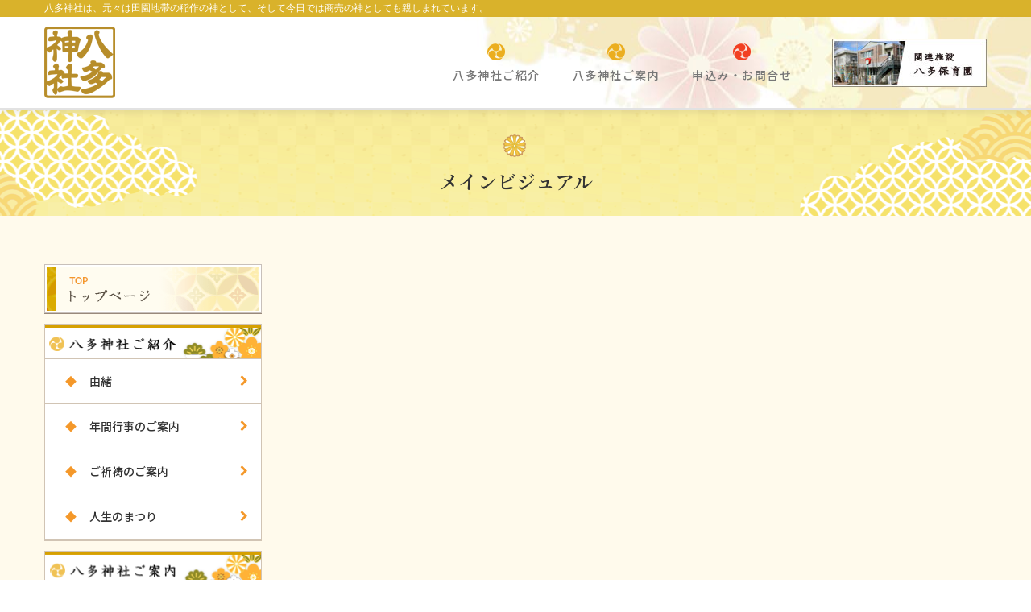

--- FILE ---
content_type: text/html; charset=UTF-8
request_url: https://hata.tousen.or.jp/mv-hata
body_size: 6631
content:
<!DOCTYPE html>
<!--[if IE 7]>
<html class="ie ie7" lang="ja">
<![endif]-->
<!--[if IE 8]>
<html class="ie ie8" lang="ja">
<![endif]-->
<!--[if !(IE 7) & !(IE 8)]><!-->
<html lang="ja">
<![endif]-->
  <head>
    <meta charset="UTF-8">
    <meta http-equiv="X-UA-Compatible" content="IE=edge">
    <meta name="viewport" content="width=device-width, initial-scale=1">
	<meta name="format-detection" content="telephone=no">
    <!-- The above 3 meta tags *must* come first in the head; any other head content must come *after* these tags -->
    <meta name="description" content="メインビジュアル│八多神社は、元々は田園地帯の稲作の神として、そして今日では商売の神としても親しまれています。">
      <meta name="keywords" content="メインビジュアル,八多神社,神戸市,北区,祈祷,お祓い,厄除け,初宮参り,地鎮祭">
      <meta name="google-site-verification" content="Ip0XoyO5cFBU9P5va9DDlxMqoFwpbt-Wm5hQ6cfOiCI" />
      <title>メインビジュアル | 八多神社</title>


    <!--Font Awesome-->
    <link href="https://maxcdn.bootstrapcdn.com/font-awesome/4.7.0/css/font-awesome.min.css" rel="stylesheet">

    <!-- HTML5 shim and Respond.js for IE8 support of HTML5 elements and media queries -->
    <!-- WARNING: Respond.js doesn't work if you view the page via file:// -->
    <!--[if lt IE 9]>
      <script src="https://oss.maxcdn.com/html5shiv/3.7.2/html5shiv.min.js"></script>
      <script src="https://oss.maxcdn.com/respond/1.4.2/respond.min.js"></script>
      <script src="https://hata.tousen.or.jp/wp-content/themes/wp_hata/js/css3-mediaqueries.js"></script>
    <![endif]-->
<link rel="preconnect" href="https://fonts.googleapis.com">
<link rel="preconnect" href="https://fonts.gstatic.com" crossorigin>
<link href="https://fonts.googleapis.com/css2?family=Noto+Sans+JP:wght@500&family=Noto+Serif+JP:wght@600&display=swap" rel="stylesheet">
<meta name='robots' content='max-image-preview:large' />
<link rel='dns-prefetch' href='//s.w.org' />
		<script type="text/javascript">
			window._wpemojiSettings = {"baseUrl":"https:\/\/s.w.org\/images\/core\/emoji\/13.1.0\/72x72\/","ext":".png","svgUrl":"https:\/\/s.w.org\/images\/core\/emoji\/13.1.0\/svg\/","svgExt":".svg","source":{"concatemoji":"https:\/\/hata.tousen.or.jp\/wp-includes\/js\/wp-emoji-release.min.js?ver=5.8.12"}};
			!function(e,a,t){var n,r,o,i=a.createElement("canvas"),p=i.getContext&&i.getContext("2d");function s(e,t){var a=String.fromCharCode;p.clearRect(0,0,i.width,i.height),p.fillText(a.apply(this,e),0,0);e=i.toDataURL();return p.clearRect(0,0,i.width,i.height),p.fillText(a.apply(this,t),0,0),e===i.toDataURL()}function c(e){var t=a.createElement("script");t.src=e,t.defer=t.type="text/javascript",a.getElementsByTagName("head")[0].appendChild(t)}for(o=Array("flag","emoji"),t.supports={everything:!0,everythingExceptFlag:!0},r=0;r<o.length;r++)t.supports[o[r]]=function(e){if(!p||!p.fillText)return!1;switch(p.textBaseline="top",p.font="600 32px Arial",e){case"flag":return s([127987,65039,8205,9895,65039],[127987,65039,8203,9895,65039])?!1:!s([55356,56826,55356,56819],[55356,56826,8203,55356,56819])&&!s([55356,57332,56128,56423,56128,56418,56128,56421,56128,56430,56128,56423,56128,56447],[55356,57332,8203,56128,56423,8203,56128,56418,8203,56128,56421,8203,56128,56430,8203,56128,56423,8203,56128,56447]);case"emoji":return!s([10084,65039,8205,55357,56613],[10084,65039,8203,55357,56613])}return!1}(o[r]),t.supports.everything=t.supports.everything&&t.supports[o[r]],"flag"!==o[r]&&(t.supports.everythingExceptFlag=t.supports.everythingExceptFlag&&t.supports[o[r]]);t.supports.everythingExceptFlag=t.supports.everythingExceptFlag&&!t.supports.flag,t.DOMReady=!1,t.readyCallback=function(){t.DOMReady=!0},t.supports.everything||(n=function(){t.readyCallback()},a.addEventListener?(a.addEventListener("DOMContentLoaded",n,!1),e.addEventListener("load",n,!1)):(e.attachEvent("onload",n),a.attachEvent("onreadystatechange",function(){"complete"===a.readyState&&t.readyCallback()})),(n=t.source||{}).concatemoji?c(n.concatemoji):n.wpemoji&&n.twemoji&&(c(n.twemoji),c(n.wpemoji)))}(window,document,window._wpemojiSettings);
		</script>
		<style type="text/css">
img.wp-smiley,
img.emoji {
	display: inline !important;
	border: none !important;
	box-shadow: none !important;
	height: 1em !important;
	width: 1em !important;
	margin: 0 .07em !important;
	vertical-align: -0.1em !important;
	background: none !important;
	padding: 0 !important;
}
</style>
	<link rel='stylesheet' id='wp-block-library-css'  href='https://hata.tousen.or.jp/wp-includes/css/dist/block-library/style.min.css?ver=5.8.12' type='text/css' media='all' />
<link rel='stylesheet' id='contact-form-7-css'  href='https://hata.tousen.or.jp/wp-content/plugins/contact-form-7/includes/css/styles.css?ver=5.5.3' type='text/css' media='all' />
<link rel='stylesheet' id='bootstrap-css'  href='https://hata.tousen.or.jp/wp-content/themes/wp_hata/css/bootstrap.css?ver=2019051351629' type='text/css' media='all' />
<link rel='stylesheet' id='ress-css'  href='https://hata.tousen.or.jp/wp-content/themes/wp_hata/css/ress.css?ver=2019050891650' type='text/css' media='all' />
<link rel='stylesheet' id='colorbox-css'  href='https://hata.tousen.or.jp/wp-content/themes/wp_hata/css/colorbox.css?ver=2018030162812' type='text/css' media='all' />
<link rel='stylesheet' id='stylies-css'  href='https://hata.tousen.or.jp/wp-content/themes/wp_hata/style.css?ver=2019052710408' type='text/css' media='all' />
<link rel='stylesheet' id='hata-css'  href='https://hata.tousen.or.jp/wp-content/themes/wp_hata/style-hata.css?ver=2019061092709' type='text/css' media='all' />
<link rel='stylesheet' id='hata-lower-css'  href='https://hata.tousen.or.jp/wp-content/themes/wp_hata/style-hata-lower.css?ver=20190524110900' type='text/css' media='all' />
<script type='text/javascript' src='https://hata.tousen.or.jp/wp-content/themes/wp_hata/js/jquery-1.12.3.min.js?ver=2017062123614' id='jquery-js'></script>
<script type='text/javascript' src='https://hata.tousen.or.jp/wp-content/themes/wp_hata/js/bootstrap.min.js?ver=2017062123614' id='bootstrap-js'></script>
<script type='text/javascript' src='https://hata.tousen.or.jp/wp-content/themes/wp_hata/js/jquery.colorbox-min.js?ver=2017083012448' id='colorbox-js'></script>
<link rel="https://api.w.org/" href="https://hata.tousen.or.jp/wp-json/" /><link rel="alternate" type="application/json" href="https://hata.tousen.or.jp/wp-json/wp/v2/pages/182" /><link rel="EditURI" type="application/rsd+xml" title="RSD" href="https://hata.tousen.or.jp/xmlrpc.php?rsd" />
<link rel="wlwmanifest" type="application/wlwmanifest+xml" href="https://hata.tousen.or.jp/wp-includes/wlwmanifest.xml" /> 
<link rel="canonical" href="https://hata.tousen.or.jp/mv-hata" />
<link rel='shortlink' href='https://hata.tousen.or.jp/?p=182' />
<link rel="alternate" type="application/json+oembed" href="https://hata.tousen.or.jp/wp-json/oembed/1.0/embed?url=https%3A%2F%2Fhata.tousen.or.jp%2Fmv-hata" />
<link rel="alternate" type="text/xml+oembed" href="https://hata.tousen.or.jp/wp-json/oembed/1.0/embed?url=https%3A%2F%2Fhata.tousen.or.jp%2Fmv-hata&#038;format=xml" />
<style type="text/css">.recentcomments a{display:inline !important;padding:0 !important;margin:0 !important;}</style>  </head>
  <body class="page-template-default page page-id-182">

<header>
    <div class="h1__block">
      <div class="container">
        <h1 class="h1__txt">八多神社は、元々は田園地帯の稲作の神として、そして今日では商売の神としても親しまれています。</h1>
      </div>
    </div>
  <div id="pagetop" class="head">
<div class="container">
<div class="head__block">
  <div class="head__left">
  <div class="head__logo">
    <a href="https://hata.tousen.or.jp">
    <img class="img-responsive" src="https://hata.tousen.or.jp/wp-content/themes/wp_hata/images/header_logo.png" alt="八多神社">
  </a>
  </div>
  </div>
  <div class="head__right">
  <div class="head__menu">
    <nav class="navbar navbar-default m0" role="navigation">
    <div id="nav-menu-1" class="collapse navbar-collapse"><ul id="header-gloval" class="nav navbar-nav"><li id="menu-item-31" class="nav-icon menu-item menu-item-type-post_type menu-item-object-page menu-item-has-children menu-item-31 dropdown"><a title="八多神社ご紹介" href="#" data-toggle="dropdown" class="dropdown-toggle" aria-haspopup="true">八多神社ご紹介 <span class="caret"></span></a>
<ul role="menu" class=" dropdown-menu">
	<li id="menu-item-32" class="menu-item menu-item-type-post_type menu-item-object-page menu-item-32"><a title="由緒" href="https://hata.tousen.or.jp/history">由緒</a></li>
	<li id="menu-item-30" class="menu-item menu-item-type-post_type menu-item-object-page menu-item-30"><a title="年間行事のご案内" href="https://hata.tousen.or.jp/schedule">年間行事のご案内</a></li>
	<li id="menu-item-29" class="menu-item menu-item-type-post_type menu-item-object-page menu-item-29"><a title="ご祈祷のご案内" href="https://hata.tousen.or.jp/kitou">ご祈祷のご案内</a></li>
	<li id="menu-item-28" class="menu-item menu-item-type-post_type menu-item-object-page menu-item-28"><a title="人生のまつり" href="https://hata.tousen.or.jp/matsuri">人生のまつり</a></li>
</ul>
</li>
<li id="menu-item-24" class="nav-icon menu-item menu-item-type-post_type menu-item-object-page menu-item-has-children menu-item-24 dropdown"><a title="八多神社ご案内" href="#" data-toggle="dropdown" class="dropdown-toggle" aria-haspopup="true">八多神社ご案内 <span class="caret"></span></a>
<ul role="menu" class=" dropdown-menu">
	<li id="menu-item-33" class="menu-item menu-item-type-post_type menu-item-object-page menu-item-33"><a title="アクセス" href="https://hata.tousen.or.jp/access">アクセス</a></li>
	<li id="menu-item-25" class="menu-item menu-item-type-post_type menu-item-object-page menu-item-25"><a title="宮司紹介" href="https://hata.tousen.or.jp/guji">宮司紹介</a></li>
</ul>
</li>
<li id="menu-item-34" class="nav-icon-contact menu-item menu-item-type-post_type menu-item-object-page menu-item-has-children menu-item-34 dropdown"><a title="申込み・お問合せ" href="#" data-toggle="dropdown" class="dropdown-toggle" aria-haspopup="true">申込み・お問合せ <span class="caret"></span></a>
<ul role="menu" class=" dropdown-menu">
	<li id="menu-item-27" class="menu-item menu-item-type-post_type menu-item-object-page menu-item-27"><a title="諸祈祷のお申込み" href="https://hata.tousen.or.jp/contact-kitou">諸祈祷のお申込み</a></li>
	<li id="menu-item-26" class="menu-item menu-item-type-post_type menu-item-object-page menu-item-26"><a title="お問合せ" href="https://hata.tousen.or.jp/contact">お問合せ</a></li>
</ul>
</li>
<li id="menu-item-39" class="visible-xs nav-icon-contact menu-item menu-item-type-custom menu-item-object-custom menu-item-39"><a title="八多保育園&lt;i class=&quot;fa fa-window-restore&quot;&gt;&lt;/i&gt;" target="_blank" href="http://www.hatahoikuen.com/">八多保育園<i class="fa fa-window-restore"></i></a></li>
</ul></div>      </nav>
  </div>
  <div class="head__bnr hidden-xs">
    <div class="bnr__block">
      <a href="http://www.hatahoikuen.com/" target="_blank" rel="noopener noreferrer">
      <img class="img-responsive" src="https://hata.tousen.or.jp/wp-content/themes/wp_hata/images/head_bnr_hata.jpg" alt="八多保育園">
    </a>
    </div>
  </div>
  <div class="head__spmenu">
    <div class="navbar-header">

                <!--メニューボタン
                  data-toggle : ボタンを押したときにNavbarを開かせるために必要
                  data-target : 複数navbarを作成する場合、ボタンとナビを紐づけるために必要
                -->
                <button type="button" class="navbar-toggle" data-toggle="collapse" data-target="#nav-menu-1">
                  <span class="sr-only">Toggle navigation</span>
                  <span class="icon-bar"></span>
                  <span class="icon-bar"></span>
                  <span class="icon-bar"></span>
                </button>

                <!-- タイトルなどのテキスト -->
                <!--<a class="navbar-brand" href="#">Designup.jp</a>-->
              </div>
              </div>
  </div>
</div>
</div>
  <!-- .container-fluid end-->
  </div>
<!-- //グローバルメニュー-->
<!-- gloval nav end-->
</header>

<aside>

<div  id="post-182"  class="p-182 mv-hataPage">
<div class="neck__block">
  <div class="container">
    <h2>

      メインビジュアル    </h2>

  </div>
</div>

  
<div class="container">
<div class="row">
  <div class="clearfix">
    <div class="main-content col-md-9 col-md-push-3">
    <main>
<!--/*▼基本的にここから下を編集*/-->


      <section>


	           <div class="page__content">
        </div>
  


      </section>


<!--/*▼基本的にここから上を編集*/-->
<!-- .main-content end-->
</main>
</div>
<div class="side-content col-md-3 col-md-pull-9">
<div class="side__menu">
<div class="side__block">
  <a href="https://hata.tousen.or.jp">
  <img class="img-responsive" src="https://hata.tousen.or.jp/wp-content/themes/wp_hata/images/side_bnr_top.png" alt="トップページ">
</a>
</div>
<div class="side__block">
  <ul class="side__list">
    <li class="list_head">
      <img class="img-responsive" src="https://hata.tousen.or.jp/wp-content/themes/wp_hata/images/side_head_syoukai.png" alt="八多神社のご紹介">
    </li>
    <li>
      <a href="https://hata.tousen.or.jp/history" class="text-black">
      <span>◆</span>由緒<i class="fa fa-chevron-right"></i>
    </a>
    </li>
    <li>
      <a href="https://hata.tousen.or.jp/schedule" class="text-black">
      <span>◆</span>年間行事のご案内<i class="fa fa-chevron-right"></i>
    </a>
    </li>
    <li>
      <a href="https://hata.tousen.or.jp/kitou" class="text-black">
      <span>◆</span>ご祈祷のご案内<i class="fa fa-chevron-right"></i>
    </a>
    </li>
    <li>
      <a href="https://hata.tousen.or.jp/matsuri" class="text-black">
      <span>◆</span>人生のまつり<i class="fa fa-chevron-right"></i>
    </a>
    </li>
  </ul>
</div>
<div class="side__block">
  <ul class="side__list">
    <li class="list_head">
      <img class="img-responsive" src="https://hata.tousen.or.jp/wp-content/themes/wp_hata/images/side_head_annai.png" alt="湯泉神社のご案内">
    </li>
    <li>
      <a href="https://hata.tousen.or.jp/access" class="text-black">
      <span>◆</span>アクセス<i class="fa fa-chevron-right"></i>
    </a>
    </li>
    <li>
      <a href="https://hata.tousen.or.jp/guji" class="text-black">
      <span>◆</span>宮司紹介<i class="fa fa-chevron-right"></i>
    </a>
    </li>
  </ul>
</div>
<div class="side__block">
  <ul class="side__list side__list--red">
    <li class="list_head">
      <img class="img-responsive" src="https://hata.tousen.or.jp/wp-content/themes/wp_hata/images/side_head_contact.png" alt="申込み・お問合せ">
    </li>
    <li>
      <a href="https://hata.tousen.or.jp/contact-kitou" class="text-black">
      <span>◆</span>諸祈祷の申込み<i class="fa fa-chevron-right"></i>
    </a>
    </li>
    <li>
      <a href="https://hata.tousen.or.jp/contact" class="text-black">
      <span>◆</span>お問合せ<i class="fa fa-chevron-right"></i>
    </a>
    </li>
  </ul>
</div>

<div class="side__block">
  <a href="https://www.facebook.com/%E5%85%AB%E5%A4%9A%E7%A5%9E%E7%A4%BE-481019778731751/" target="_blank" rel="noopener noreferrer">
  <img class="img-responsive" src="https://hata.tousen.or.jp/wp-content/themes/wp_hata/images/side_bnr_fb.jpg" alt="八多神社Facebook">
</a>
</div>
</div>

<div class="side__link">
  <div class="side__link_head">
    <img class="img-responsive" src="https://hata.tousen.or.jp/wp-content/themes/wp_hata/images/side_head_link.png" alt="関連リンク">
  </div>
  <div class="side__block">
    <a href="http://tousen.or.jp" rel="noopener noreferrer">
    <img class="img-responsive" src="https://hata.tousen.or.jp/wp-content/themes/wp_hata/images/side_bnr_tousen.jpg" alt="湯泉神社ホームページ">
    </a>
  </div>
  <div class="side__block">
    <a href="http://tousen.or.jp/sannou" rel="noopener noreferrer">
    <img class="img-responsive" src="https://hata.tousen.or.jp/wp-content/themes/wp_hata/images/side_bnr_sannou.jpg" alt="山王神社ホームページ">
  </a>
  </div>
  <div class="side__block">
  <a href="http://www.hatahoikuen.com/" target="_blank" rel="noopener noreferrer">
  <img class="img-responsive" src="https://hata.tousen.or.jp/wp-content/themes/wp_hata/images/side_bnr_hoikuen.jpg" alt="八多保育園">
</a>
</div>
</div>


  <!-- //サイドメニュー-->
</div></div>
</div>

</div><!-- //.row end-->
</div><!-- //.container end-->



<!-- .row end-->

</aside>

<div id="page-top"><a href="#pagetop">PAGE TOP</a></div>

<!-- ここから湯泉神社 -->
<footer>
<div class="footer__block">
  <div class="container">
    <div class="footer__logo">
      <a href="https://hata.tousen.or.jp">
      <img class="img-responsive" src="https://hata.tousen.or.jp/wp-content/themes/wp_hata/images/footer_logo.png" alt="八多神社">
    </a>
    </div>
    <div class="footer__access">
      兵庫県神戸市北区八多町下小名田284
    </div>
    <div class="footer__tel">
      <a class="txt-black" href="tel:0789510320"><i class="fa fa-phone"></i>078-951-0320</a>
    </div>
</div><!-- //.container end-->
</div>

<div class="footer__menu">
  <div class="container">
  <!-- フッターメニュー-->
  <div id="footernav" class="list-group"><ul id="footerlist" class="footermenu footernavbar"><li id="menu-item-48" class="menu-item menu-item-type-post_type menu-item-object-page menu-item-home menu-item-48"><a href="https://hata.tousen.or.jp/">TOP</a></li>
<li id="menu-item-47" class="menu-item menu-item-type-post_type menu-item-object-page menu-item-47"><a href="https://hata.tousen.or.jp/history">由緒</a></li>
<li id="menu-item-46" class="menu-item menu-item-type-post_type menu-item-object-page menu-item-46"><a href="https://hata.tousen.or.jp/schedule">年間行事のご案内</a></li>
<li id="menu-item-45" class="menu-item menu-item-type-post_type menu-item-object-page menu-item-45"><a href="https://hata.tousen.or.jp/kitou">ご祈祷のご案内</a></li>
<li id="menu-item-44" class="menu-item menu-item-type-post_type menu-item-object-page menu-item-44"><a href="https://hata.tousen.or.jp/matsuri">人生のまつり</a></li>
<li id="menu-item-41" class="menu-item menu-item-type-post_type menu-item-object-page menu-item-41"><a href="https://hata.tousen.or.jp/guji">宮司紹介</a></li>
<li id="menu-item-40" class="menu-item menu-item-type-post_type menu-item-object-page menu-item-40"><a href="https://hata.tousen.or.jp/access">アクセス</a></li>
<li id="menu-item-43" class="menu-item menu-item-type-post_type menu-item-object-page menu-item-43"><a href="https://hata.tousen.or.jp/contact-kitou">諸祈祷のお申込み</a></li>
<li id="menu-item-42" class="menu-item menu-item-type-post_type menu-item-object-page menu-item-42"><a href="https://hata.tousen.or.jp/contact">お問合せ</a></li>
</ul></div>  <!-- //フッターメニュー-->
  </div>
</div>

<div class="copyright-box">
<p class="copyright text-center">Copyright &copy;2025 八多神社 All rights Reserved.</p>
</div>

</footer>

<script>
$(function(){
  var elem;
   $( 'input[name="your-check"]:radio' ).change( function() {
      var radioval = $(this).val();
      if(radioval == '通信祈祷 (お越し頂けない方のご祈祷)'){
         elem = $('#yoyaku').remove();
      }else{
         $('#check').after(elem);
         elem = null;
      }
   });
});
</script>
<script>
$(function(){
$('form').submit(function(){
  if($("#hogehoge").val() == ""){
$("#alert__txt").text("必須項目に入力してください。");
}else{
  $("#alert__txt").text("");
}
});
});
</script>
    <script>
    /*TOPへ戻る*/
    $(function() {
    var topBtn = $('#page-top');
    topBtn.hide();
    //スクロールが100に達したらボタン表示
    $(window).scroll(function () {
        if ($(this).scrollTop() > 100) {
            topBtn.fadeIn();
        } else {
            topBtn.fadeOut();
        }
    });
    //スクロールしてトップ
    topBtn.click(function () {
        $('body,html').animate({
            scrollTop: 0
        }, 1000);
        return false;
    });
    });

    //ライトボックス表示
    $(function() {
        $(".pop").colorbox({
        maxWidth:"95%",
        maxHeight:"95%",
        opacity: 0.7
      });
    });

    //スムーススクロール
    $(document).ready(function() {
        $(".scroll").click(function(){
            $('html,body').animate({ scrollTop: ($($(this).attr("href")).offset().top) });
            return false;
        });
    });

    </script>
<!-- <script>
$(document).ready(function(){
  $('.slick').slick({
  dots: false,
  autoplay:true,
  arrows: false,
  autoplaySpeed:3000,
  infinite: true,
  speed: 1000,
  fade: true,
  cssEase: 'linear'
  });
});
</script> -->
<!-- <script>
// widesliderスライダ―読み込み前の高さ確保
     var windoww = $(window).width();
     var slideh = windoww / 2.727;//高さ＝ウインドウ幅 割る 画像の比率（横幅÷高さ（手動計算））
     if(slideh >= 520){//ウインドウ幅に合わせて無限に高さが大きくならないように制限
      var slideh = 520;
     }
     $('.wideslider__wrap').css('min-height',slideh);

    $(window).on('load resize', function(){
     var windoww = $(window).width();
     var slideh = windoww / 2.727;
     if(slideh >= 520){
      var slideh = 520;
     }
     $('.wideslider__wrap').css('min-height',slideh);
 });
</script> -->



<script type='text/javascript' src='https://hata.tousen.or.jp/wp-includes/js/dist/vendor/regenerator-runtime.min.js?ver=0.13.7' id='regenerator-runtime-js'></script>
<script type='text/javascript' src='https://hata.tousen.or.jp/wp-includes/js/dist/vendor/wp-polyfill.min.js?ver=3.15.0' id='wp-polyfill-js'></script>
<script type='text/javascript' id='contact-form-7-js-extra'>
/* <![CDATA[ */
var wpcf7 = {"api":{"root":"https:\/\/hata.tousen.or.jp\/wp-json\/","namespace":"contact-form-7\/v1"}};
/* ]]> */
</script>
<script type='text/javascript' src='https://hata.tousen.or.jp/wp-content/plugins/contact-form-7/includes/js/index.js?ver=5.5.3' id='contact-form-7-js'></script>
<script type='text/javascript' src='https://hata.tousen.or.jp/wp-includes/js/wp-embed.min.js?ver=5.8.12' id='wp-embed-js'></script>
  </body>
</html>

--- FILE ---
content_type: text/css
request_url: https://hata.tousen.or.jp/wp-content/themes/wp_hata/style.css?ver=2019052710408
body_size: 1804
content:
@charset "UTF-8";
/*
Theme Name: original_theme
Author:original_theme
Description:original_theme
Version: 1.01
License: original_theme
Text Domain: original_theme
*/

/* bootstrap横幅変更 */
@media only screen and (min-width: 1200px) {
  .container {
    width: 1200px;
  }
}

/* サイトに合った背景色に変える */
body {
	background-color: #fff;
}


/* 文字飛ばし */
.cleartxt {
	text-indent:100%;
	white-space:nowrap;
	overflow:hidden;
}

/*グローバル*/
a:focus, *:focus {
  outline: none;
}

.wp-person a:focus .gravatar, a:focus, a:focus .media-icon img {
    -webkit-box-shadow: none;
    box-shadow: none;
}
a:hover{
  opacity: 0.8;
    text-decoration: none;
}

.img-responsive{
  display: inline-block;
}

.center-block{
  display: block;
}

li{
  list-style: none;
}

ul,ol{
  padding: 0;
  margin: 0;
}

/*font text*/

body {
  font-size: 16px;
  line-height: 1.7;
  font-family: "メイリオ", Meiryo, "Hiragino Kaku Gothic Pro", "ヒラギノ角ゴ Pro W3", "ＭＳ Ｐゴシック", "Lucida Grande", "Lucida Sans Unicode", Arial, Verdana, sans-serif;
}


.yugo{
  font-family: "游ゴシック",YuGothic,Yu Gothic,"Hiragino Kaku Gothic ProN","Helvetica Neue", "メイリオ", Meiryo, Verdana, "M+ 1p", sans-serif;
}

.yumincho{
  font-family: "游明朝", YuMincho, 'Yu Mincho', "HG明朝B", "HG明朝E", "ヒラギノ明朝 ProN W3", "Hiragino Mincho ProN", "ＭＳ Ｐ明朝", "ＭＳ 明朝", serif;
}
/*.yuminchoではfont-weight:500を使わない*/


/*投稿
--------------------------------------*/
.alignleft {
    float: left;
}

.alignright {
    float: right;
}

.aligncenter {
	margin: 0 auto;
}

.post__content:before, .post__content:after {
  content: " ";
  display: table;
}

.post__content:after {
  clear: both;
}

.post__content img{
    display: block;
    max-width: 100%;
    height: auto;
}
.post__content h1{
    font-size: 25px;
    margin-top: 20px;
  margin-bottom: 10px;
}
.post__content h2{
    font-size: 22px;
    margin-top: 20px;
  margin-bottom: 10px;
}
.post__content h3{
    font-size: 19px;
    margin-top: 20px;
  margin-bottom: 10px;
}
.post__content h4{
    font-size: 16px;
    margin-top: 10px;
  margin-bottom: 10px;
}
.post__content h5{
    font-size: 13px;
    margin-top: 10px;
  margin-bottom: 10px;
}
.post__content h6{
    font-size: 10px;
    margin-top: 10px;
  margin-bottom: 10px;
}

.post__content h1,
.post__content h2,
.post__content h3,
.post__content h4,
.post__content h5,
.post__content h6 {
	font-weight: bold;
}

.post__content em {
    font-family: 'Times New Roman','ヒラギノ明朝 Pro W6', 'Hiragino Mincho Pro', 'ＭＳ Ｐゴシック', serif;
    font-style: italic;
}

/*グローバルナビ
--------------------------------------*/


.navbar-default {
    background-color: transparent;
    border-color: transparent;
    min-height: 0;
    margin-bottom: 0;
    border: 0;
}

.navbar-default .navbar-nav > li > a {
    color: ;
    font-size: 14px;
    letter-spacing: 1.5px;
}


.navbar-default .navbar-nav > li > a:hover, .navbar-default .navbar-nav > li > a:focus {
    color: ;
}


.navbar-default .navbar-nav > .active > a, .navbar-default .navbar-nav > .active > a:hover, .navbar-default .navbar-nav > .active > a:focus {
    color: ;
    background-color: transparent;
}


@media only screen and (min-width: 768px){
.navbar-default .navbar-collapse, .navbar-default .navbar-form {
    border-color: transparent;
    padding-right: 0;
    padding-left: 0;
}


.navbar-nav {
    float: none;
    margin: 0;
    width: 100%;
}

.navbar-nav > li {
    float: left;
    text-align: center;
  position: relative;
  font-family: 'Noto Sans JP', sans-serif;
  font-size: 14px;
}

}



/*カルーセル　100％に*/
.carousel-inner > .item > img, .carousel-inner > .item > a > img {
  width: 100%;
}

.caret{
  display:none;
}



/*フッターメニュー
--------------------------------------*/
.footermenu {
    text-align: center;
}

.footermenu li {
    float: none;
    display: inline-block;
}
/*--------------------------------------*/

.img--center{
  position: relative;
        margin-left:auto;
    margin-right:auto;
}

.img--center::before{
  content:"";
    display: block;
    padding-top: 75%;/*4:3*/
}

.img--center img{
  position: absolute;
    top: 0;
    left: 0;
    bottom: 0;
    right: 0;
    margin:auto;
    height: auto;
    max-width:100%;
    max-height:100%;
width: auto;
}

.your-date .form-control,.your-city .form-control,.your-yuubin .form-control,.your-time .form-control{
  width:auto;
}

label{
  font-weight: normal;
}

.txt-black{
  color: #000;
}

.main-content h5 {
    padding-top: 3px;
    line-height: 1.4em;
}





/* =======================================
    レスポンシブ
======================================= */
@media only screen and (max-width: 1199px){
}

@media only screen and (max-width: 1199px) and (min-width: 992px){
}

@media only screen and (max-width: 991px){
}

@media only screen and (max-width: 767px){
.navbar-nav {
    margin: 0px -15px;
}
.img__block{
  text-align: center;
}

.your-date .form-control,.your-city .form-control,.your-yuubin .form-control,.your-time .form-control{
  width:100%;
}
}

--- FILE ---
content_type: text/css
request_url: https://hata.tousen.or.jp/wp-content/themes/wp_hata/style-hata.css?ver=2019061092709
body_size: 3654
content:
@charset "UTF-8";

/*ヘッダー*/
.h1__txt{
	font-size: 12px;
}

.h1__block{
	background-color: #d9b22b;
	color: #fff;
	padding-top: 4px;
	padding-bottom: 4px;
}

.head{
position: relative;
background-image: url(images/header_bg.jpg);
background-position: center right;
border-bottom: 3px solid #e2e2e2;
box-shadow: 0px 4px 6px 0 rgba(100, 100, 100, 0.1);
}

.head__block{
	display: flex;
	justify-content: space-between;
	align-items: center;
	padding-top: 12px;
	padding-bottom: 12px;
}

.bnr__block{
	display:inline-block;
}

.bnr__block + .bnr__block{
	margin-left: 8px;
}

.head__bnr{
	margin-left: 30px;
}

.mainvisual{
	background-image: url(images/main_bg.png);
	-webkit-background-size: cover;
	background-size: cover;
	background-position: center center;
	margin-bottom: 60px;
}

.head__right{
	display:flex;
	align-items: center;
	justify-content: flex-end;
}

.nav-icon > a::before{
	content:'';
	display:block;
	text-align: center;
	margin-left: auto;
	margin-right: auto;
	width: 22px;
	height: 22px;
	background-image: url(images/icon.png);
	background-position: center center;
	margin-bottom: 8px;
}

.nav-icon-contact > a::before{
	content:'';
	display:block;
	text-align: center;
	margin-left: auto;
	margin-right: auto;
	width: 22px;
	height: 22px;
	background-image: url(images/icon-contact.png);
	background-position: center center;
	margin-bottom: 8px;
}

.navbar-nav > li > .dropdown-menu {
    padding-top: 0;
    padding-bottom: 0;
    width: 100%;
    min-width: auto;
}

.navbar-nav > li > a {
    padding-top: 15px;
    padding-bottom: 15px;
    padding-left: 20px;
    padding-right: 20px;
}

aside{
	background-color: #fffaec;
}

.side__block + .side__block{
	margin-top: 12px;
}

.side__list{
	border-left:1px solid #d1c4b4;
	border-right:1px solid #d1c4b4;
	border-top:1px solid #d1c4b4;
	border-bottom:3px solid #d1c4b4;
	background-color: #fff;
}

.side__list li{
	border-top:1px solid #d1c4b4;
	padding-top: 16px;
	padding-bottom: 16px;
	background-color: #fff;
	position: relative;
	color: #333;
	font-size: 14px;
	font-family: 'Noto Sans JP', sans-serif;
}

.side__list li.list_head{
	border-top:none;
	padding-top: 0;
	padding-bottom: 0;
}

.side__list span{
	font-size: 14px;
	color: #f4982a;
	padding-right: 16px;
	padding-left: 25px;
}

.side__list--red span {
    color: #d15501;
}

.side__list i{
	font-size: 14px;
	color: #f4982a;
	position: absolute;
	top: 50%;
    -ms-transform: translateY(-50%);
    -webkit-transform: translateY(-50%);
    transform: translateY(-50%);
    right:16px;
}

.side__list--red i {
    color: #d15501;
}

.side-content{
	margin-bottom: 60px;
}

.text-black{
	color: #333;
}

.side__link{
	margin-top: 40px;
}

.side__link_head{
	margin-bottom: 20px;
}

#page-top{
	background-color: #d1bf54;
	text-align: center;
	font-weight: bold;
	position: relative;
}

#page-top a{
	display:block;
	color: #fff;
	padding-top: 14px;
	padding-bottom: 14px;
	font-size: 16px;
}

#page-top::before {
	content:'';
	position: absolute;
    display: inline-block;
    top: -20px;
    left: 0;
    right: 0;
    margin:auto;
    width: 0;
    height: 0;
    border-style: solid;
    border-width: 0 20px 20px 20px;
    border-color: transparent transparent #d1bf54 transparent;
}

.footer__block{
	text-align: center;
	padding-top: 35px;
	padding-bottom: 44px;
}

.footer__logo{
	margin-bottom: 22px;
}

.footer__tel{
	font-size: 27px;
	font-family: 'Noto Sans JP', sans-serif;
}

.footer__tel i{
	color: #d1bf54;
	padding-right: 8px;
}

.footer__menu{
	padding-bottom: 45px;
}

.copyright-box{
	padding-top: 18px;
	padding-bottom: 18px;
  background-color: #63552e;
  color: #fff;
  text-align: center;
  font-size: 15px;
}

.footermenu li a{
	color: #333;
}

.footermenu li + li::before{
	content:'│';
	padding-left: 1em;
	padding-right: 1em;
}

.post__block h3{
	font-family: 'Noto Sans JP', sans-serif;
	padding-left: 50px;
	padding-top: 20px;
	padding-bottom: 20px;
	background-color: #fff;
	background-image: url(images/headline_bg.png);
	background-position: center right;
	border-top: 1px solid #c4b4a1;
	border-bottom: 1px solid #c4b4a1;
	position: relative;
	margin-top: 30px;
	margin-bottom: 20px;
}

.post__block h3::before{
	content:'';
	background-image: url(images/icon.png);
	 position: absolute;
    top: 50%;
    -ms-transform: translateY(-50%);
    -webkit-transform: translateY(-50%);
    transform: translateY(-50%);
    left: 12px;
    width: 22px;
    height: 22px;
}

.post__block img{
	max-width: 100%;
	height: auto;
}

.headline__block{
	font-family: 'Noto Sans JP', sans-serif;
	padding-left: 50px;
	padding-right: 20px;
	padding-top: 20px;
	padding-bottom: 20px;
	background-color: #fff;
	background-image: url(images/headline_bg.png);
	background-position: center right;
	border-top: 1px solid #c4b4a1;
	border-bottom: 1px solid #c4b4a1;
	position: relative;
	font-size: 18px;
	margin-top: 30px;
	margin-bottom: 20px;
}

.headline__block::before{
	content:'';
	background-image: url(images/icon.png);
	 position: absolute;
    top: 50%;
    -ms-transform: translateY(-50%);
    -webkit-transform: translateY(-50%);
    transform: translateY(-50%);
    left: 12px;
    width: 22px;
    height: 22px;
}

.main-content h4{
	padding-left: 22px;
	padding-top: 12px;
	padding-bottom: 12px;
	border-left:7px solid #f0c255;
	font-size: 18px;
	border-bottom: solid 2px #cecece;
  position: relative;
  font-weight: bold;
  margin-top: 30px;
  margin-bottom: 20px;
}

.main-content h4:after {
  position: absolute;
  content: " ";
  display: block;
  border-bottom: solid 2px #f0c255;
  bottom: -2px;
  width: 30%;
  left: -7px;
}

.main-content h5{
	position: relative;
	margin-left: 22px;
	font-size: 16px;
	font-weight: bold;
	padding-top: 8px;
	margin-top: 30px;
	margin-bottom: 20px;
}

.main-content h5.firstchild{
	margin-top: 0;
}

.main-content h5::before{
	content:url(images/shead_icon.png);
	width: 10px;
	height: 25px;
	display:inline-block;
    left:-22PX;
    top:5px;
    position: absolute;
}

.main-content a{
	color: #bcaa3d;
}

.title__block{
	font-family: 'Noto Serif JP', serif;
	border-top:4px double #d6a000;
	border-bottom:4px double #d6a000;
	padding-top: 14px;
	padding-bottom: 14px;
	font-size: 19px;
	margin-bottom: 20px;
}

.bottom__title{
border-top:4px double #898989;
	border-bottom:4px double #898989;
	padding-top: 14px;
	padding-bottom: 14px;
	text-align: center;
	margin-bottom: 25px;
	margin-top: 30px;
	font-family: 'Noto Serif JP', serif;
	font-size: 24px;
}

.catch__title{
	margin-bottom: 40px;
	text-align: center;
}

.main-content{
	margin-bottom: 80px;
}

.txt-orange{
	color:#ebae1f;
}

.neck__block{
	background-image: url(images/neck_bg.png);
	background-position: center center;
	margin-bottom: 60px;
}

.neck__block h2::before{
  content:'';
  display:block;
  background-image: url(images/headline_icon.png);
  width: 31px;
  height: 31px;
  margin-left: auto;
  margin-right: auto;
      margin-bottom: 14px;
}


.neck__block h2{
	text-align: center;
	padding-top: 30px;
	padding-bottom: 30px;
	font-family: 'Noto Serif JP', serif;
}

.page__content > .headline__block:first-child{
	margin-top: 0;
}

.caption__block{
	padding: 20px;
    background-color: #fff;
    margin-top: 12.0px;
    border: 1px solid #e8dfc8;
}

.caption__title{
	    text-align: center;
    font-size: 18px;
    font-weight: bold;
    color: #f27100;
    padding-top: 8px;
    padding-bottom: 4px;
    border-top: 3px double #d1c4b4;
    border-bottom: 3px double #d1c4b4;
    margin-bottom: 20px;
}

.mt--m{
	margin-top: 40px;
}

.table--simple{
	width: 100%;
}

.table--simple th{
padding-right: 20px;
padding-top: 10px;
padding-bottom: 10px;
}
.table--simple td{
padding-top: 10px;
padding-bottom: 10px;
}

.table--simple tr + tr th{
border-top: 1px solid #d1c4b4;
}

.table--simple tr + tr td{
border-top: 1px solid #d1c4b4;
}

.table--default{
	width:100%;
	border: 1px solid #c2c2c2;
	margin-top: 10px;
}

.table--default th{
	background-color: #fdf1b8;
	text-align: center;
	padding: 20px;
	width:30%;
}

.table--default td{
	background-color: #fff;
	text-align: left;
	padding: 20px;
}

.table--default tr + tr th{
border-top: 1px solid #c2c2c2;
}

.table--default tr + tr td{
border-top: 1px solid #c2c2c2;
}

.archive__wrap{
	display:flex;
	flex-wrap: wrap;
	margin-left: -15px;
	margin-right: -15px;
	margin-top: -20px;
}

.archive__block{
	margin-left: 15px;
	margin-right: 15px;
	width:calc(50% - 30px);
	padding:20px;
	background-color: #fff;
	margin-top: 20px;
}

.archive__title{
      font-size: 18px;
    padding-top: 8px;
    padding-bottom: 8px;
    padding-left: 10px;
    border-left: 3px solid #f59947;
    margin-bottom: 10px;
    font-family: 'Noto Sans JP', sans-serif;
}

.archive__price{
      font-weight: bold;
    color: #2d2d2d;
    font-size: 15px;
}

.table--default tr#yoyaku th{
	background-color: #ffcbcb;
}

.table--contact{
	margin-bottom: 30px;
}

.navbar-nav .open .dropdown-menu > li > a, .navbar-nav .open .dropdown-menu .dropdown-heade{
      padding: 14px 8px;
      text-align: center;
}

.dropdown-menu > .active > a, .dropdown-menu > .active > a:hover, .dropdown-menu > .active > a:focus {
    background-color: #d9b22b;
}

.wpcf7-list-item{
    display: inline-block;
    margin-right: 20px;
}

.contact__button{
	text-align: center;
}

.button__block a,.button__block input{
	max-width:320px;
	width:100%;
	background-color: #d9b22b;
	text-align: center;
	padding-top: 12px;
	padding-bottom: 12px;
	border-radius: 8px;
	color: #fff;
	display:inline-block;
	border:none;
	text-decoration: none;
}

.privacy__block{
	    padding-top: 0;
    margin-top: 50px;
}

.red {
    color: #f24022;
}

.dropdown-menu > .active > a, .dropdown-menu > .active > a:hover, .dropdown-menu > .active > a:focus {
    background-color: #d9b22b;
}

.navbar-default .navbar-nav > .active > a,.current-menu-parent > a{
  border-bottom: 2px solid #d9b22b;
}

.contact__box,.guji__introduction__box{
	margin-top: -30px;
}

.caution__block {
    padding: 20px;
    background-color: #fff3f3;
    margin-top: 12.0px;
    margin-bottom: 16px;
    border: 3px solid #ec8e8e;
}

.caution__title{
    text-align: center;
    font-size: 18px;
    font-weight: bold;
    color: #f20000;
    padding-bottom: 4px;
    border-bottom: 3px double;
    margin-bottom: 20px;
}

.content__block img{
max-width: 100%;
height: auto;
}

.txt__link {
    color: #b78d2a;
    text-decoration: underline;
    font-weight: bold;
}

.your-date .form-control,.your-city .form-control,.your-time .form-control,.birthday1 .form-control,.birthday2 .form-control,.your-birthday .form-control{
  width:auto;
}

.your-yuubin .form-control{
	width:300px;
}

.paginate{
	margin-top: 30px;
}

.paginate__wrap {
  display: flex;
  justify-content: space-between;
  max-width: 400px;
  width: 100%;
  margin-left: auto;
  margin-right: auto;
}

.paginate__block--next {
  flex: 1;
}

.paginate__block--list {
  flex: 2;
}

.paginate__block--prev {
  flex: 1;
}

.nav-next {
  text-align: left;
}

.nav-next .glyphicon {
  color: #fff;
}

.nav-previous {
  text-align: right;
}

.nav-previous .glyphicon {
  color: #fff;
}

.nav-list {
  text-align: center;
}

.single__button a {
  display: inline-block;
  position: relative;
  color: #fff;
  text-align: center;
  padding: 6px 15px;
  background-color: #d9b22b;
  border-radius: 8px;
  font-size: 16px;
}


/* =======================================
    レスポンシブ
======================================= */
@media only screen and (max-width: 1199px){
	.head__bnr {
    margin-left: 20px;
    width: 151px;
}

.bnr__block {
    display: inline-block;
}

}

@media only screen and (max-width: 1199px) and (min-width: 992px){
}

@media only screen and (max-width: 991px){
/* navbar collapse for iPad (bootstrap) */

.navbar-header {
float: none;
}
.navbar-toggle {
display: block;
}
.navbar-collapse {
border-top: 1px solid transparent;
box-shadow: inset 0 1px 0 rgba(255,255,255,0.1);
}
.navbar-collapse.collapse {
display: none!important;
}
.navbar-nav {
float: none!important;
margin:0;
padding:0;
}
.navbar-nav>li {
float: none;
text-align: center;
border-bottom:1px solid #e7e7e7;
}
.navbar-nav>li>a {
padding-top: 20px;
padding-bottom: 20px;
}
.navbar-text {
float: none;
margin: 15px 0;
}
.navbar-collapse.collapse.in {
display: block!important;
}
.collapsing {
overflow: hidden!important;
}
	.side__block,.side__link_head{
		max-width: 270px;
		margin-left: auto;
		margin-right: auto;
	}
.navbar-nav .open .dropdown-menu {
    position: static;
    float: none;
    width: auto;
    margin-top: 0;
    background-color: transparent;
    border: 0;
    -webkit-box-shadow: none;
    box-shadow: none;
}
.head__menu{
	position: absolute;
	top:116px;
	background-color: #fff;
	width:100%;
	z-index: 10;
	    left: 0;
    right: 0;
}

.navbar-toggle {
    padding: 15px 10px;
        border: 1px solid #a8a291;
    margin-right: 0;
    background-color: #fff;
}
.navbar-toggle .icon-bar {
    background-color: #565656;
}

.sm--bottom{
  margin-top: 20px;
}


.head__spmenu {
    margin-left: 30px;
}

.nav-icon > a::before{
  display:none;
}

.nav-icon-contact a::before{
	display:none;
}



}

@media only screen and (max-width: 767px){
.head__menu{
  top:98px;
}

.sm--bottom{
	margin-top: 20px;
}

.head__block {
    display: block;
    position: relative;
    margin-left: -15px;
    margin-right: -15px;
}
.head{
	background-image: none;
}

.head__logo {
    width: 70px;
    margin-left: auto;
    margin-right: auto;
}
.post__block h3,.headline__block {
    background-image: none;
}

.navbar-toggle {
    padding: 9px 10px;
}

.mainvisual {
    margin-bottom: 20px;
}

.footermenu li {
    width: 49%;
    text-align: left;
    margin-top: 10px;
}

.footermenu li + li::before {
    content:none ;
}

.head__right{
	height: 0;
}

.navbar-toggle .icon-bar + .icon-bar {
    margin-top: 6px;
}

.head__spmenu {
    position: absolute;
    top: 19px;
    right: 15px;
}

}

@media only screen and (max-width: 576px) {
.footermenu li {
    font-size: 12px;
    margin-top: 15px;
}

.footer__block {
    padding-bottom: 14px;
}

.copyright-box {
    font-size: 13px;
}

.footermenu {
    text-align: left;
}
.hidden-sp{
	display:none;
}
.mainvisual__inner{
	margin-left: -15px;
	margin-right: -15px;
	}
.catch__title {
    margin-bottom: 20px;
}

.table--default,.table--simple{
width: 100%;
}
.table--default tbody,.table--simple tbody{
display: block;
width: 100%;
}
.table--default tr,.table--simple tr{
display: block;
width: 100%;
}
.table--default th,.table--simple th{
display: block;
clear: both;
width: 100%;
}
.table--default td,.table--simple td {
display: block;
clear: both;
width: 100%;
}


.neck__block {
    margin-bottom: 30px;
}

.bottom__title {
    font-size: 19px;
}

.your-date .form-control,.your-city .form-control,.your-yuubin .form-control,.your-time .form-control,.birthday1 .form-control,.birthday2 .form-control,.your-birthday .form-control{
  width:100%;
}

}


--- FILE ---
content_type: text/css
request_url: https://hata.tousen.or.jp/wp-content/themes/wp_hata/style-hata-lower.css?ver=20190524110900
body_size: 455
content:
@charset "UTF-8";

/*全ページ*/
.about__img {
    margin-bottom: 30px;
}

.about__bold {
    font-weight: bold;
}


.headline__block.top__title {
    margin-top: auto;
}

.margin__top {
    margin-top: 30px;
}

.text__underline {
    text-decoration: underline;
}


/*他のページ*/
.year__img {
    margin-top: 30px;
}



.man__table td {
    text-align: center;
     border: 1px  solid;
}
.man__table th {
    border: 1px  solid;
}


.woman__table td {
    text-align: center;
     border: 1px  solid;
}

.woman__table th {
     border: 1px  solid;
}

.googlemap iframe {
    width:100%;
}
.foot__img__box.app__img {
    text-align: center
}

.year__top__title {
    margin-top: 30px;
}


.753__omiya__txt {
    text-align: center;
}

.about__txt.hata__text {
    margin-top: -30px;
}

.none__bold {
    font-weight: normal;
}




/* =======================================
    レスポンシブ
======================================= */
@media only screen and (max-width: 1199px){
}

@media only screen and (max-width: 991px){

	}

@media only screen and (max-width: 767px){

    .about__img {
        text-align: center
    }
    
.omiya__img__block {
    text-align: center;
    margin-bottom: 30px;
}

.omiya__txt__block. {
    text-align: center;
}

    .foot__img__box {
        text-align:center;
    }
    .foot__img__box__right{
    margin-top: 20px;
}
}

@media only screen and (max-width: 576px) {


}